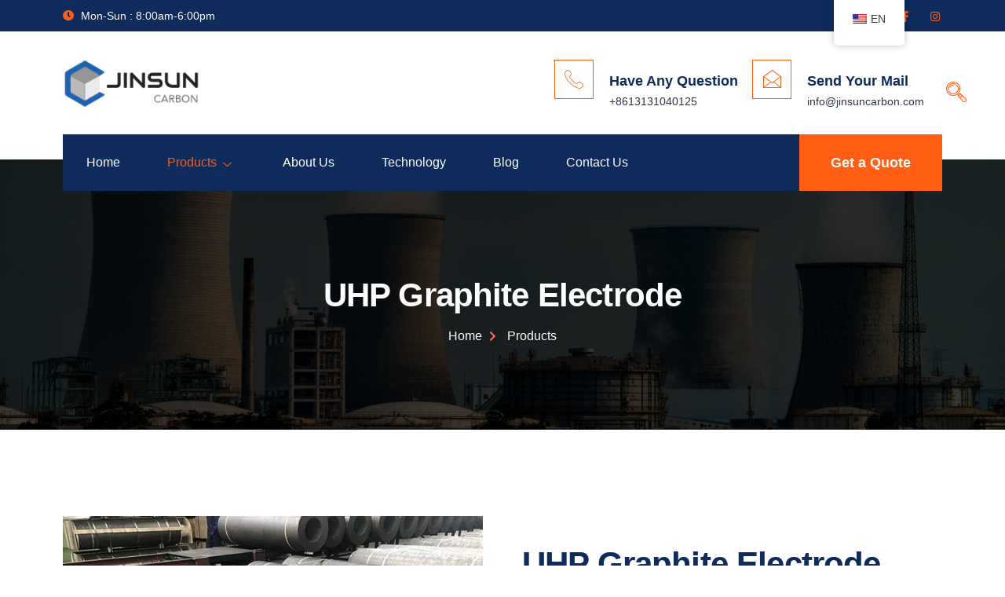

--- FILE ---
content_type: text/css; charset=UTF-8
request_url: https://jinsuncarbon.com/wp-content/uploads/elementor/css/post-16.css?ver=1750120156
body_size: 1882
content:
.elementor-16 .elementor-element.elementor-element-41b6fd4 > .elementor-container > .elementor-column > .elementor-widget-wrap{align-content:center;align-items:center;}.elementor-16 .elementor-element.elementor-element-41b6fd4:not(.elementor-motion-effects-element-type-background), .elementor-16 .elementor-element.elementor-element-41b6fd4 > .elementor-motion-effects-container > .elementor-motion-effects-layer{background-color:var( --e-global-color-primary );}.elementor-16 .elementor-element.elementor-element-41b6fd4{transition:background 0.3s, border 0.3s, border-radius 0.3s, box-shadow 0.3s;padding:0px 0px 0px 0px;overflow:visible;}.elementor-16 .elementor-element.elementor-element-41b6fd4 > .elementor-background-overlay{transition:background 0.3s, border-radius 0.3s, opacity 0.3s;}.elementor-16 .elementor-element.elementor-element-563003f9 > .elementor-element-populated{transition:background 0.3s, border 0.3s, border-radius 0.3s, box-shadow 0.3s;padding:0px 0px 0px 10px;}.elementor-16 .elementor-element.elementor-element-563003f9 > .elementor-element-populated > .elementor-background-overlay{transition:background 0.3s, border-radius 0.3s, opacity 0.3s;}.elementor-16 .elementor-element.elementor-element-1a2fa4fe .elementor-icon-list-icon i{color:#FF5E14;transition:color 0.3s;}.elementor-16 .elementor-element.elementor-element-1a2fa4fe .elementor-icon-list-icon svg{fill:#FF5E14;transition:fill 0.3s;}.elementor-16 .elementor-element.elementor-element-1a2fa4fe{--e-icon-list-icon-size:14px;--icon-vertical-offset:0px;}.elementor-16 .elementor-element.elementor-element-1a2fa4fe .elementor-icon-list-item > .elementor-icon-list-text, .elementor-16 .elementor-element.elementor-element-1a2fa4fe .elementor-icon-list-item > a{font-family:var( --e-global-typography-90ffdf1-font-family ), Sans-serif;font-size:var( --e-global-typography-90ffdf1-font-size );font-weight:var( --e-global-typography-90ffdf1-font-weight );line-height:var( --e-global-typography-90ffdf1-line-height );letter-spacing:var( --e-global-typography-90ffdf1-letter-spacing );word-spacing:var( --e-global-typography-90ffdf1-word-spacing );}.elementor-16 .elementor-element.elementor-element-1a2fa4fe .elementor-icon-list-text{color:#FFFFFF;transition:color 0.3s;}.elementor-16 .elementor-element.elementor-element-4e95646c > .elementor-element-populated{padding:10px 10px 10px 0px;}.elementor-16 .elementor-element.elementor-element-5ed7532b .elementor-repeater-item-c0b7a5d > a{color:#FF5E14;}.elementor-16 .elementor-element.elementor-element-5ed7532b .elementor-repeater-item-c0b7a5d > a svg path{stroke:#FF5E14;fill:#FF5E14;}.elementor-16 .elementor-element.elementor-element-5ed7532b .elementor-repeater-item-62c1d2b > a{color:#FF5E14;}.elementor-16 .elementor-element.elementor-element-5ed7532b .elementor-repeater-item-62c1d2b > a svg path{stroke:#FF5E14;fill:#FF5E14;}.elementor-16 .elementor-element.elementor-element-5ed7532b .elementor-repeater-item-42a9ee9 > a{color:#FF5E14;}.elementor-16 .elementor-element.elementor-element-5ed7532b .elementor-repeater-item-42a9ee9 > a svg path{stroke:#FF5E14;fill:#FF5E14;}.elementor-16 .elementor-element.elementor-element-5ed7532b .ekit_social_media{text-align:right;}.elementor-16 .elementor-element.elementor-element-5ed7532b .ekit_social_media > li > a{text-align:right;text-decoration:none;border-radius:50% 50% 50% 50%;padding:4px 5px 4px 5px;width:20px;height:20px;line-height:10px;}.elementor-16 .elementor-element.elementor-element-5ed7532b .ekit_social_media > li{display:inline-block;margin:0px 0px 0px 15px;}.elementor-16 .elementor-element.elementor-element-5ed7532b .ekit_social_media > li > a i{font-size:14px;}.elementor-16 .elementor-element.elementor-element-5ed7532b .ekit_social_media > li > a svg{max-width:14px;}.elementor-16 .elementor-element.elementor-element-4b49ae52 > .elementor-container > .elementor-column > .elementor-widget-wrap{align-content:center;align-items:center;}.elementor-16 .elementor-element.elementor-element-4b49ae52{padding:30px 0px 30px 0px;z-index:2;overflow:visible;}.elementor-16 .elementor-element.elementor-element-24156f75 > .elementor-element-populated{padding:0px 0px 0px 10px;}.elementor-16 .elementor-element.elementor-element-fffc026{text-align:left;}.elementor-16 .elementor-element.elementor-element-fffc026 img{width:89%;}.elementor-16 .elementor-element.elementor-element-42eec89f.elementor-column > .elementor-widget-wrap{justify-content:flex-end;}.elementor-16 .elementor-element.elementor-element-42eec89f > .elementor-element-populated{padding:0px 10px 0px 0px;}.elementor-16 .elementor-element.elementor-element-1f0decc3{width:auto;max-width:auto;--icon-box-icon-margin:20px;}.elementor-16 .elementor-element.elementor-element-1f0decc3 .elementor-icon-box-title{margin-bottom:10px;color:#0E2B5C;}.elementor-16 .elementor-element.elementor-element-1f0decc3.elementor-view-stacked .elementor-icon{background-color:#FF5E14;}.elementor-16 .elementor-element.elementor-element-1f0decc3.elementor-view-framed .elementor-icon, .elementor-16 .elementor-element.elementor-element-1f0decc3.elementor-view-default .elementor-icon{fill:#FF5E14;color:#FF5E14;border-color:#FF5E14;}.elementor-16 .elementor-element.elementor-element-1f0decc3 .elementor-icon{font-size:24px;border-width:1px 1px 1px 1px;}.elementor-16 .elementor-element.elementor-element-1f0decc3 .elementor-icon-box-title, .elementor-16 .elementor-element.elementor-element-1f0decc3 .elementor-icon-box-title a{font-family:var( --e-global-typography-7158e9f-font-family ), Sans-serif;font-size:var( --e-global-typography-7158e9f-font-size );font-weight:var( --e-global-typography-7158e9f-font-weight );line-height:var( --e-global-typography-7158e9f-line-height );letter-spacing:var( --e-global-typography-7158e9f-letter-spacing );word-spacing:var( --e-global-typography-7158e9f-word-spacing );}.elementor-16 .elementor-element.elementor-element-1f0decc3 .elementor-icon-box-description{font-family:var( --e-global-typography-0818339-font-family ), Sans-serif;font-size:var( --e-global-typography-0818339-font-size );font-weight:var( --e-global-typography-0818339-font-weight );line-height:var( --e-global-typography-0818339-line-height );letter-spacing:var( --e-global-typography-0818339-letter-spacing );word-spacing:var( --e-global-typography-0818339-word-spacing );color:var( --e-global-color-text );}.elementor-16 .elementor-element.elementor-element-6b40acb7.elementor-column > .elementor-widget-wrap{justify-content:flex-end;}.elementor-16 .elementor-element.elementor-element-6b40acb7 > .elementor-element-populated{padding:0px 10px 0px 0px;}.elementor-16 .elementor-element.elementor-element-6799abcf{width:auto;max-width:auto;--icon-box-icon-margin:20px;}.elementor-16 .elementor-element.elementor-element-6799abcf .elementor-icon-box-title{margin-bottom:10px;color:#0E2B5C;}.elementor-16 .elementor-element.elementor-element-6799abcf.elementor-view-stacked .elementor-icon{background-color:#FF5E14;}.elementor-16 .elementor-element.elementor-element-6799abcf.elementor-view-framed .elementor-icon, .elementor-16 .elementor-element.elementor-element-6799abcf.elementor-view-default .elementor-icon{fill:#FF5E14;color:#FF5E14;border-color:#FF5E14;}.elementor-16 .elementor-element.elementor-element-6799abcf .elementor-icon{font-size:24px;border-width:1px 1px 1px 1px;}.elementor-16 .elementor-element.elementor-element-6799abcf .elementor-icon-box-title, .elementor-16 .elementor-element.elementor-element-6799abcf .elementor-icon-box-title a{font-family:var( --e-global-typography-7158e9f-font-family ), Sans-serif;font-size:var( --e-global-typography-7158e9f-font-size );font-weight:var( --e-global-typography-7158e9f-font-weight );line-height:var( --e-global-typography-7158e9f-line-height );letter-spacing:var( --e-global-typography-7158e9f-letter-spacing );word-spacing:var( --e-global-typography-7158e9f-word-spacing );}.elementor-16 .elementor-element.elementor-element-6799abcf .elementor-icon-box-description{font-family:var( --e-global-typography-0818339-font-family ), Sans-serif;font-size:var( --e-global-typography-0818339-font-size );font-weight:var( --e-global-typography-0818339-font-weight );line-height:var( --e-global-typography-0818339-line-height );letter-spacing:var( --e-global-typography-0818339-letter-spacing );word-spacing:var( --e-global-typography-0818339-word-spacing );color:var( --e-global-color-text );}.elementor-16 .elementor-element.elementor-element-3e3a30b8.elementor-column > .elementor-widget-wrap{justify-content:flex-end;}.elementor-16 .elementor-element.elementor-element-3e3a30b8 > .elementor-element-populated{padding:0px 10px 0px 0px;}.elementor-16 .elementor-element.elementor-element-0d26547{width:var( --container-widget-width, 66.667% );max-width:66.667%;--container-widget-width:66.667%;--container-widget-flex-grow:0;}.elementor-16 .elementor-element.elementor-element-0d26547 .ekit_navsearch-button{font-size:26px;width:40px;height:43px;line-height:81px;text-align:right;}.elementor-16 .elementor-element.elementor-element-0d26547 .ekit_navsearch-button svg{max-width:26px;}.elementor-16 .elementor-element.elementor-element-0d26547 .ekit_navsearch-button:hover, .elementor-16 .elementor-element.elementor-element-0d26547 .ekit_search-button:hover i{color:var( --e-global-color-primary );}.elementor-16 .elementor-element.elementor-element-0d26547 .ekit_navsearch-button:hover svg path, .elementor-16 .elementor-element.elementor-element-0d26547 .ekit_search-button:hover svg path{stroke:var( --e-global-color-primary );fill:var( --e-global-color-primary );}.elementor-16 .elementor-element.elementor-element-536e17af > .elementor-container > .elementor-column > .elementor-widget-wrap{align-content:center;align-items:center;}.elementor-16 .elementor-element.elementor-element-536e17af{transition:background 0.3s, border 0.3s, border-radius 0.3s, box-shadow 0.3s;padding:0px 10px 0px 10px;z-index:20;overflow:visible;}.elementor-16 .elementor-element.elementor-element-536e17af > .elementor-background-overlay{transition:background 0.3s, border-radius 0.3s, opacity 0.3s;}.elementor-16 .elementor-element.elementor-element-1a0ca41b:not(.elementor-motion-effects-element-type-background) > .elementor-widget-wrap, .elementor-16 .elementor-element.elementor-element-1a0ca41b > .elementor-widget-wrap > .elementor-motion-effects-container > .elementor-motion-effects-layer{background-color:var( --e-global-color-primary );}.elementor-16 .elementor-element.elementor-element-1a0ca41b > .elementor-element-populated{transition:background 0.3s, border 0.3s, border-radius 0.3s, box-shadow 0.3s;margin:0px 0px 0px 10px;--e-column-margin-right:0px;--e-column-margin-left:10px;padding:0px 0px 0px 0px;}.elementor-16 .elementor-element.elementor-element-1a0ca41b > .elementor-element-populated > .elementor-background-overlay{transition:background 0.3s, border-radius 0.3s, opacity 0.3s;}.elementor-16 .elementor-element.elementor-element-3a3fdbc2 .elementskit-navbar-nav .elementskit-submenu-panel > li > a{background-color:#FFFFFF;font-family:"Barlow", Sans-serif;font-size:16px;font-weight:500;padding:15px 25px 15px 25px;color:#0E2B5C;}.elementor-16 .elementor-element.elementor-element-3a3fdbc2 .elementskit-navbar-nav .elementskit-submenu-panel{background-color:#FFFFFF;border-style:solid;border-width:0px 0px 0px 0px;border-radius:0px 0px 0px 0px;min-width:220px;box-shadow:0px 3px 15px 0px rgba(134, 170.00000000000006, 231, 0.22);}.elementor-16 .elementor-element.elementor-element-3a3fdbc2 .elementskit-menu-hamburger{background-color:#03030100;float:right;border-style:solid;}.elementor-16 .elementor-element.elementor-element-3a3fdbc2 .elementskit-menu-close:hover{background-color:var( --e-global-color-secondary );color:#FFFFFF;}.elementor-16 .elementor-element.elementor-element-3a3fdbc2 .elementskit-menu-container{height:70px;border-radius:0px 0px 0px 0px;}.elementor-16 .elementor-element.elementor-element-3a3fdbc2 .elementskit-navbar-nav > li > a{font-family:var( --e-global-typography-e2e997f-font-family ), Sans-serif;font-size:var( --e-global-typography-e2e997f-font-size );font-weight:var( --e-global-typography-e2e997f-font-weight );line-height:var( --e-global-typography-e2e997f-line-height );letter-spacing:var( --e-global-typography-e2e997f-letter-spacing );word-spacing:var( --e-global-typography-e2e997f-word-spacing );color:#FFFFFF;padding:17px 30px 17px 30px;}.elementor-16 .elementor-element.elementor-element-3a3fdbc2 .elementskit-navbar-nav > li > a:hover{color:#FF5E14;}.elementor-16 .elementor-element.elementor-element-3a3fdbc2 .elementskit-navbar-nav > li > a:focus{color:#FF5E14;}.elementor-16 .elementor-element.elementor-element-3a3fdbc2 .elementskit-navbar-nav > li > a:active{color:#FF5E14;}.elementor-16 .elementor-element.elementor-element-3a3fdbc2 .elementskit-navbar-nav > li:hover > a{color:#FF5E14;}.elementor-16 .elementor-element.elementor-element-3a3fdbc2 .elementskit-navbar-nav > li:hover > a .elementskit-submenu-indicator{color:#FF5E14;}.elementor-16 .elementor-element.elementor-element-3a3fdbc2 .elementskit-navbar-nav > li > a:hover .elementskit-submenu-indicator{color:#FF5E14;}.elementor-16 .elementor-element.elementor-element-3a3fdbc2 .elementskit-navbar-nav > li > a:focus .elementskit-submenu-indicator{color:#FF5E14;}.elementor-16 .elementor-element.elementor-element-3a3fdbc2 .elementskit-navbar-nav > li > a:active .elementskit-submenu-indicator{color:#FF5E14;}.elementor-16 .elementor-element.elementor-element-3a3fdbc2 .elementskit-navbar-nav > li.current-menu-item > a{color:#FF5E14;}.elementor-16 .elementor-element.elementor-element-3a3fdbc2 .elementskit-navbar-nav > li.current-menu-ancestor > a{color:#FF5E14;}.elementor-16 .elementor-element.elementor-element-3a3fdbc2 .elementskit-navbar-nav > li.current-menu-ancestor > a .elementskit-submenu-indicator{color:#FF5E14;}.elementor-16 .elementor-element.elementor-element-3a3fdbc2 .elementskit-navbar-nav > li > a .elementskit-submenu-indicator{color:#FFFFFF;fill:#FFFFFF;}.elementor-16 .elementor-element.elementor-element-3a3fdbc2 .elementskit-navbar-nav > li > a .ekit-submenu-indicator-icon{color:#FFFFFF;fill:#FFFFFF;}.elementor-16 .elementor-element.elementor-element-3a3fdbc2 .elementskit-navbar-nav-default .elementskit-dropdown-has>a .elementskit-submenu-indicator{margin:5px 0px 0px 8px;}.elementor-16 .elementor-element.elementor-element-3a3fdbc2 .elementskit-navbar-nav-default .elementskit-dropdown-has>a .ekit-submenu-indicator-icon{margin:5px 0px 0px 8px;}.elementor-16 .elementor-element.elementor-element-3a3fdbc2 .elementskit-navbar-nav .elementskit-submenu-panel > li > a:hover{color:#FF5E14;}.elementor-16 .elementor-element.elementor-element-3a3fdbc2 .elementskit-navbar-nav .elementskit-submenu-panel > li > a:focus{color:#FF5E14;}.elementor-16 .elementor-element.elementor-element-3a3fdbc2 .elementskit-navbar-nav .elementskit-submenu-panel > li > a:active{color:#FF5E14;}.elementor-16 .elementor-element.elementor-element-3a3fdbc2 .elementskit-navbar-nav .elementskit-submenu-panel > li:hover > a{color:#FF5E14;}.elementor-16 .elementor-element.elementor-element-3a3fdbc2 .elementskit-navbar-nav .elementskit-submenu-panel > li.current-menu-item > a{color:#FF5E14 !important;}.elementor-16 .elementor-element.elementor-element-3a3fdbc2 .elementskit-submenu-panel{padding:15px 0px 15px 0px;}.elementor-16 .elementor-element.elementor-element-3a3fdbc2 .elementskit-menu-hamburger .elementskit-menu-hamburger-icon{background-color:var( --e-global-color-secondary );}.elementor-16 .elementor-element.elementor-element-3a3fdbc2 .elementskit-menu-hamburger > .ekit-menu-icon{color:var( --e-global-color-secondary );}.elementor-16 .elementor-element.elementor-element-3a3fdbc2 .elementskit-menu-close{font-family:"Barlow", Sans-serif;font-size:42px;font-weight:700;line-height:1.1em;border-style:solid;color:#FFFFFF;}.elementor-16 .elementor-element.elementor-element-7f904c59:not(.elementor-motion-effects-element-type-background) > .elementor-widget-wrap, .elementor-16 .elementor-element.elementor-element-7f904c59 > .elementor-widget-wrap > .elementor-motion-effects-container > .elementor-motion-effects-layer{background-color:var( --e-global-color-primary );}.elementor-16 .elementor-element.elementor-element-7f904c59 > .elementor-element-populated{transition:background 0.3s, border 0.3s, border-radius 0.3s, box-shadow 0.3s;margin:0px 10px 0px 0px;--e-column-margin-right:10px;--e-column-margin-left:0px;padding:0px 0px 0px 0px;}.elementor-16 .elementor-element.elementor-element-7f904c59 > .elementor-element-populated > .elementor-background-overlay{transition:background 0.3s, border-radius 0.3s, opacity 0.3s;}.elementor-16 .elementor-element.elementor-element-8093e6 .elementor-button{background-color:#FF5E14;font-family:var( --e-global-typography-11abf47-font-family ), Sans-serif;font-size:var( --e-global-typography-11abf47-font-size );font-weight:var( --e-global-typography-11abf47-font-weight );text-decoration:var( --e-global-typography-11abf47-text-decoration );line-height:var( --e-global-typography-11abf47-line-height );letter-spacing:var( --e-global-typography-11abf47-letter-spacing );word-spacing:var( --e-global-typography-11abf47-word-spacing );fill:#FFFFFF;color:#FFFFFF;border-radius:0px 0px 0px 0px;padding:27px 40px 27px 40px;}@media(min-width:768px){.elementor-16 .elementor-element.elementor-element-24156f75{width:37.007%;}.elementor-16 .elementor-element.elementor-element-42eec89f{width:40.218%;}.elementor-16 .elementor-element.elementor-element-6b40acb7{width:20.747%;}.elementor-16 .elementor-element.elementor-element-3e3a30b8{width:2.018%;}.elementor-16 .elementor-element.elementor-element-1a0ca41b{width:80.526%;}.elementor-16 .elementor-element.elementor-element-7f904c59{width:19.474%;}}@media(max-width:1024px) and (min-width:768px){.elementor-16 .elementor-element.elementor-element-563003f9{width:70%;}.elementor-16 .elementor-element.elementor-element-4e95646c{width:30%;}.elementor-16 .elementor-element.elementor-element-24156f75{width:100%;}.elementor-16 .elementor-element.elementor-element-42eec89f{width:32%;}.elementor-16 .elementor-element.elementor-element-6b40acb7{width:32%;}.elementor-16 .elementor-element.elementor-element-3e3a30b8{width:32%;}.elementor-16 .elementor-element.elementor-element-1a0ca41b{width:70%;}.elementor-16 .elementor-element.elementor-element-7f904c59{width:30%;}}@media(max-width:1024px){.elementor-16 .elementor-element.elementor-element-41b6fd4{padding:0px 10px 0px 10px;}.elementor-16 .elementor-element.elementor-element-1a2fa4fe .elementor-icon-list-item > .elementor-icon-list-text, .elementor-16 .elementor-element.elementor-element-1a2fa4fe .elementor-icon-list-item > a{font-size:var( --e-global-typography-90ffdf1-font-size );line-height:var( --e-global-typography-90ffdf1-line-height );letter-spacing:var( --e-global-typography-90ffdf1-letter-spacing );word-spacing:var( --e-global-typography-90ffdf1-word-spacing );}.elementor-16 .elementor-element.elementor-element-4b49ae52{padding:20px 10px 20px 10px;}.elementor-16 .elementor-element.elementor-element-24156f75 > .elementor-element-populated{margin:10px 0px 10px 0px;--e-column-margin-right:0px;--e-column-margin-left:0px;}.elementor-16 .elementor-element.elementor-element-fffc026{text-align:center;}.elementor-16 .elementor-element.elementor-element-fffc026 img{width:72%;}.elementor-16 .elementor-element.elementor-element-1f0decc3 .elementor-icon-box-title, .elementor-16 .elementor-element.elementor-element-1f0decc3 .elementor-icon-box-title a{font-size:var( --e-global-typography-7158e9f-font-size );line-height:var( --e-global-typography-7158e9f-line-height );letter-spacing:var( --e-global-typography-7158e9f-letter-spacing );word-spacing:var( --e-global-typography-7158e9f-word-spacing );}.elementor-16 .elementor-element.elementor-element-1f0decc3 .elementor-icon-box-description{font-size:var( --e-global-typography-0818339-font-size );line-height:var( --e-global-typography-0818339-line-height );letter-spacing:var( --e-global-typography-0818339-letter-spacing );word-spacing:var( --e-global-typography-0818339-word-spacing );}.elementor-16 .elementor-element.elementor-element-6799abcf .elementor-icon-box-title, .elementor-16 .elementor-element.elementor-element-6799abcf .elementor-icon-box-title a{font-size:var( --e-global-typography-7158e9f-font-size );line-height:var( --e-global-typography-7158e9f-line-height );letter-spacing:var( --e-global-typography-7158e9f-letter-spacing );word-spacing:var( --e-global-typography-7158e9f-word-spacing );}.elementor-16 .elementor-element.elementor-element-6799abcf .elementor-icon-box-description{font-size:var( --e-global-typography-0818339-font-size );line-height:var( --e-global-typography-0818339-line-height );letter-spacing:var( --e-global-typography-0818339-letter-spacing );word-spacing:var( --e-global-typography-0818339-word-spacing );}.elementor-16 .elementor-element.elementor-element-536e17af{padding:0px 10px 0px 10px;}.elementor-16 .elementor-element.elementor-element-1a0ca41b > .elementor-element-populated{padding:0px 0px 0px 10px;}.elementor-16 .elementor-element.elementor-element-3a3fdbc2 .elementskit-nav-identity-panel{padding:30px 20px 0px 20px;}.elementor-16 .elementor-element.elementor-element-3a3fdbc2 .elementskit-menu-container{max-width:350px;border-radius:0px 0px 0px 0px;}.elementor-16 .elementor-element.elementor-element-3a3fdbc2 .elementskit-navbar-nav > li > a{font-size:var( --e-global-typography-e2e997f-font-size );line-height:var( --e-global-typography-e2e997f-line-height );letter-spacing:var( --e-global-typography-e2e997f-letter-spacing );word-spacing:var( --e-global-typography-e2e997f-word-spacing );color:#000000;padding:10px 15px 10px 25px;}.elementor-16 .elementor-element.elementor-element-3a3fdbc2 .elementskit-navbar-nav .elementskit-submenu-panel > li > a{padding:15px 15px 15px 15px;}.elementor-16 .elementor-element.elementor-element-3a3fdbc2 .elementskit-navbar-nav .elementskit-submenu-panel{border-radius:0px 0px 0px 0px;}.elementor-16 .elementor-element.elementor-element-3a3fdbc2 .elementskit-menu-hamburger{float:left;padding:8px 8px 8px 8px;width:45px;border-radius:0px;border-width:0px 0px 0px 0px;}.elementor-16 .elementor-element.elementor-element-3a3fdbc2 .elementskit-menu-close{font-size:24px;padding:8px 8px 8px 8px;margin:12px 12px 12px 12px;width:45px;border-radius:0px;border-width:0px 0px 0px 0px;}.elementor-16 .elementor-element.elementor-element-3a3fdbc2 .elementskit-nav-logo > img{max-width:160px;max-height:60px;}.elementor-16 .elementor-element.elementor-element-3a3fdbc2 .elementskit-nav-logo{margin:10px 0px 15px 0px;padding:5px 5px 5px 5px;}.elementor-16 .elementor-element.elementor-element-8093e6 .elementor-button{font-size:var( --e-global-typography-11abf47-font-size );line-height:var( --e-global-typography-11abf47-line-height );letter-spacing:var( --e-global-typography-11abf47-letter-spacing );word-spacing:var( --e-global-typography-11abf47-word-spacing );}}@media(max-width:767px){.elementor-16 .elementor-element.elementor-element-563003f9{width:50%;}.elementor-16 .elementor-element.elementor-element-1a2fa4fe .elementor-icon-list-item > .elementor-icon-list-text, .elementor-16 .elementor-element.elementor-element-1a2fa4fe .elementor-icon-list-item > a{font-size:var( --e-global-typography-90ffdf1-font-size );line-height:var( --e-global-typography-90ffdf1-line-height );letter-spacing:var( --e-global-typography-90ffdf1-letter-spacing );word-spacing:var( --e-global-typography-90ffdf1-word-spacing );}.elementor-16 .elementor-element.elementor-element-4e95646c{width:50%;}.elementor-16 .elementor-element.elementor-element-4b49ae52{padding:20px 0px 40px 0px;}.elementor-16 .elementor-element.elementor-element-24156f75{width:100%;}.elementor-16 .elementor-element.elementor-element-24156f75 > .elementor-element-populated{margin:5px 0px 5px 0px;--e-column-margin-right:0px;--e-column-margin-left:0px;}.elementor-16 .elementor-element.elementor-element-fffc026 img{width:71%;}.elementor-16 .elementor-element.elementor-element-1f0decc3 .elementor-icon-box-title, .elementor-16 .elementor-element.elementor-element-1f0decc3 .elementor-icon-box-title a{font-size:var( --e-global-typography-7158e9f-font-size );line-height:var( --e-global-typography-7158e9f-line-height );letter-spacing:var( --e-global-typography-7158e9f-letter-spacing );word-spacing:var( --e-global-typography-7158e9f-word-spacing );}.elementor-16 .elementor-element.elementor-element-1f0decc3 .elementor-icon-box-description{font-size:var( --e-global-typography-0818339-font-size );line-height:var( --e-global-typography-0818339-line-height );letter-spacing:var( --e-global-typography-0818339-letter-spacing );word-spacing:var( --e-global-typography-0818339-word-spacing );}.elementor-16 .elementor-element.elementor-element-6799abcf .elementor-icon-box-title, .elementor-16 .elementor-element.elementor-element-6799abcf .elementor-icon-box-title a{font-size:var( --e-global-typography-7158e9f-font-size );line-height:var( --e-global-typography-7158e9f-line-height );letter-spacing:var( --e-global-typography-7158e9f-letter-spacing );word-spacing:var( --e-global-typography-7158e9f-word-spacing );}.elementor-16 .elementor-element.elementor-element-6799abcf .elementor-icon-box-description{font-size:var( --e-global-typography-0818339-font-size );line-height:var( --e-global-typography-0818339-line-height );letter-spacing:var( --e-global-typography-0818339-letter-spacing );word-spacing:var( --e-global-typography-0818339-word-spacing );}.elementor-16 .elementor-element.elementor-element-536e17af{margin-top:-20px;margin-bottom:0px;}.elementor-16 .elementor-element.elementor-element-1a0ca41b{width:50%;}.elementor-16 .elementor-element.elementor-element-3a3fdbc2 .elementskit-navbar-nav > li > a{font-size:var( --e-global-typography-e2e997f-font-size );line-height:var( --e-global-typography-e2e997f-line-height );letter-spacing:var( --e-global-typography-e2e997f-letter-spacing );word-spacing:var( --e-global-typography-e2e997f-word-spacing );}.elementor-16 .elementor-element.elementor-element-3a3fdbc2 .elementskit-navbar-nav .elementskit-submenu-panel > li > a{font-size:14px;}.elementor-16 .elementor-element.elementor-element-3a3fdbc2 .elementskit-menu-hamburger{float:left;}.elementor-16 .elementor-element.elementor-element-3a3fdbc2 .elementskit-nav-logo > img{max-width:150px;max-height:50px;}.elementor-16 .elementor-element.elementor-element-7f904c59{width:50%;}.elementor-16 .elementor-element.elementor-element-7f904c59 > .elementor-element-populated{padding:0px 0px 0px 0px;}.elementor-16 .elementor-element.elementor-element-8093e6 .elementor-button{font-size:var( --e-global-typography-11abf47-font-size );line-height:var( --e-global-typography-11abf47-line-height );letter-spacing:var( --e-global-typography-11abf47-letter-spacing );word-spacing:var( --e-global-typography-11abf47-word-spacing );padding:18px 20px 18px 20px;}}

--- FILE ---
content_type: text/css; charset=UTF-8
request_url: https://jinsuncarbon.com/wp-content/uploads/elementor/css/post-359.css?ver=1750120157
body_size: 864
content:
.elementor-359 .elementor-element.elementor-element-2fbed300:not(.elementor-motion-effects-element-type-background), .elementor-359 .elementor-element.elementor-element-2fbed300 > .elementor-motion-effects-container > .elementor-motion-effects-layer{background-color:#232323;}.elementor-359 .elementor-element.elementor-element-2fbed300{transition:background 0.3s, border 0.3s, border-radius 0.3s, box-shadow 0.3s;padding:80px 0px 40px 0px;overflow:visible;}.elementor-359 .elementor-element.elementor-element-2fbed300 > .elementor-background-overlay{transition:background 0.3s, border-radius 0.3s, opacity 0.3s;}.elementor-359 .elementor-element.elementor-element-3d87c8c9 > .elementor-element-populated{padding:0px 10px 0px 10px;}.elementor-359 .elementor-element.elementor-element-8a9143f{margin-top:10px;margin-bottom:0px;overflow:visible;}.elementor-359 .elementor-element.elementor-element-3005a14a .elementor-heading-title{font-family:var( --e-global-typography-7158e9f-font-family ), Sans-serif;font-size:var( --e-global-typography-7158e9f-font-size );font-weight:var( --e-global-typography-7158e9f-font-weight );line-height:var( --e-global-typography-7158e9f-line-height );letter-spacing:var( --e-global-typography-7158e9f-letter-spacing );word-spacing:var( --e-global-typography-7158e9f-word-spacing );color:#FF5E14;}.elementor-359 .elementor-element.elementor-element-44ce4cd9 .elementor-icon-list-items:not(.elementor-inline-items) .elementor-icon-list-item:not(:last-child){padding-bottom:calc(10px/2);}.elementor-359 .elementor-element.elementor-element-44ce4cd9 .elementor-icon-list-items:not(.elementor-inline-items) .elementor-icon-list-item:not(:first-child){margin-top:calc(10px/2);}.elementor-359 .elementor-element.elementor-element-44ce4cd9 .elementor-icon-list-items.elementor-inline-items .elementor-icon-list-item{margin-right:calc(10px/2);margin-left:calc(10px/2);}.elementor-359 .elementor-element.elementor-element-44ce4cd9 .elementor-icon-list-items.elementor-inline-items{margin-right:calc(-10px/2);margin-left:calc(-10px/2);}body.rtl .elementor-359 .elementor-element.elementor-element-44ce4cd9 .elementor-icon-list-items.elementor-inline-items .elementor-icon-list-item:after{left:calc(-10px/2);}body:not(.rtl) .elementor-359 .elementor-element.elementor-element-44ce4cd9 .elementor-icon-list-items.elementor-inline-items .elementor-icon-list-item:after{right:calc(-10px/2);}.elementor-359 .elementor-element.elementor-element-44ce4cd9 .elementor-icon-list-icon i{color:#6EC1E4;transition:color 0.3s;}.elementor-359 .elementor-element.elementor-element-44ce4cd9 .elementor-icon-list-icon svg{fill:#6EC1E4;transition:fill 0.3s;}.elementor-359 .elementor-element.elementor-element-44ce4cd9{--e-icon-list-icon-size:14px;--icon-vertical-offset:0px;}.elementor-359 .elementor-element.elementor-element-44ce4cd9 .elementor-icon-list-item > .elementor-icon-list-text, .elementor-359 .elementor-element.elementor-element-44ce4cd9 .elementor-icon-list-item > a{font-family:"Inter", Sans-serif;font-size:16px;font-weight:400;}.elementor-359 .elementor-element.elementor-element-44ce4cd9 .elementor-icon-list-text{text-shadow:0px 0px 10px rgba(0,0,0,0.3);color:#FFFFFFF7;transition:color 0.3s;}.elementor-359 .elementor-element.elementor-element-44ce4cd9 .elementor-icon-list-item:hover .elementor-icon-list-text{color:#FF5714;}.elementor-359 .elementor-element.elementor-element-90d75e7 .elementor-heading-title{font-family:var( --e-global-typography-7158e9f-font-family ), Sans-serif;font-size:var( --e-global-typography-7158e9f-font-size );font-weight:var( --e-global-typography-7158e9f-font-weight );line-height:var( --e-global-typography-7158e9f-line-height );letter-spacing:var( --e-global-typography-7158e9f-letter-spacing );word-spacing:var( --e-global-typography-7158e9f-word-spacing );color:#FF5E14;}.elementor-359 .elementor-element.elementor-element-071d0b3 .elementor-icon-list-items:not(.elementor-inline-items) .elementor-icon-list-item:not(:last-child){padding-bottom:calc(10px/2);}.elementor-359 .elementor-element.elementor-element-071d0b3 .elementor-icon-list-items:not(.elementor-inline-items) .elementor-icon-list-item:not(:first-child){margin-top:calc(10px/2);}.elementor-359 .elementor-element.elementor-element-071d0b3 .elementor-icon-list-items.elementor-inline-items .elementor-icon-list-item{margin-right:calc(10px/2);margin-left:calc(10px/2);}.elementor-359 .elementor-element.elementor-element-071d0b3 .elementor-icon-list-items.elementor-inline-items{margin-right:calc(-10px/2);margin-left:calc(-10px/2);}body.rtl .elementor-359 .elementor-element.elementor-element-071d0b3 .elementor-icon-list-items.elementor-inline-items .elementor-icon-list-item:after{left:calc(-10px/2);}body:not(.rtl) .elementor-359 .elementor-element.elementor-element-071d0b3 .elementor-icon-list-items.elementor-inline-items .elementor-icon-list-item:after{right:calc(-10px/2);}.elementor-359 .elementor-element.elementor-element-071d0b3 .elementor-icon-list-icon i{color:#6EC1E4;transition:color 0.3s;}.elementor-359 .elementor-element.elementor-element-071d0b3 .elementor-icon-list-icon svg{fill:#6EC1E4;transition:fill 0.3s;}.elementor-359 .elementor-element.elementor-element-071d0b3{--e-icon-list-icon-size:14px;--icon-vertical-offset:0px;}.elementor-359 .elementor-element.elementor-element-071d0b3 .elementor-icon-list-item > .elementor-icon-list-text, .elementor-359 .elementor-element.elementor-element-071d0b3 .elementor-icon-list-item > a{font-family:var( --e-global-typography-text-font-family ), Sans-serif;font-size:var( --e-global-typography-text-font-size );font-weight:var( --e-global-typography-text-font-weight );}.elementor-359 .elementor-element.elementor-element-071d0b3 .elementor-icon-list-text{color:#FFFFFF;transition:color 0.3s;}.elementor-359 .elementor-element.elementor-element-071d0b3 .elementor-icon-list-item:hover .elementor-icon-list-text{color:#FF5E14;}.elementor-359 .elementor-element.elementor-element-8a80cb6 .elementor-heading-title{font-family:var( --e-global-typography-7158e9f-font-family ), Sans-serif;font-size:var( --e-global-typography-7158e9f-font-size );font-weight:var( --e-global-typography-7158e9f-font-weight );line-height:var( --e-global-typography-7158e9f-line-height );letter-spacing:var( --e-global-typography-7158e9f-letter-spacing );word-spacing:var( --e-global-typography-7158e9f-word-spacing );color:#FF5E14;}.elementor-359 .elementor-element.elementor-element-289c3338 .elementor-icon-list-items:not(.elementor-inline-items) .elementor-icon-list-item:not(:last-child){padding-bottom:calc(30px/2);}.elementor-359 .elementor-element.elementor-element-289c3338 .elementor-icon-list-items:not(.elementor-inline-items) .elementor-icon-list-item:not(:first-child){margin-top:calc(30px/2);}.elementor-359 .elementor-element.elementor-element-289c3338 .elementor-icon-list-items.elementor-inline-items .elementor-icon-list-item{margin-right:calc(30px/2);margin-left:calc(30px/2);}.elementor-359 .elementor-element.elementor-element-289c3338 .elementor-icon-list-items.elementor-inline-items{margin-right:calc(-30px/2);margin-left:calc(-30px/2);}body.rtl .elementor-359 .elementor-element.elementor-element-289c3338 .elementor-icon-list-items.elementor-inline-items .elementor-icon-list-item:after{left:calc(-30px/2);}body:not(.rtl) .elementor-359 .elementor-element.elementor-element-289c3338 .elementor-icon-list-items.elementor-inline-items .elementor-icon-list-item:after{right:calc(-30px/2);}.elementor-359 .elementor-element.elementor-element-289c3338 .elementor-icon-list-item:not(:last-child):after{content:"";width:92%;border-color:#FFFFFF;}.elementor-359 .elementor-element.elementor-element-289c3338 .elementor-icon-list-items:not(.elementor-inline-items) .elementor-icon-list-item:not(:last-child):after{border-top-style:solid;border-top-width:1px;}.elementor-359 .elementor-element.elementor-element-289c3338 .elementor-icon-list-items.elementor-inline-items .elementor-icon-list-item:not(:last-child):after{border-left-style:solid;}.elementor-359 .elementor-element.elementor-element-289c3338 .elementor-inline-items .elementor-icon-list-item:not(:last-child):after{border-left-width:1px;}.elementor-359 .elementor-element.elementor-element-289c3338 .elementor-icon-list-icon i{color:#FF5E14;transition:color 0.3s;}.elementor-359 .elementor-element.elementor-element-289c3338 .elementor-icon-list-icon svg{fill:#FF5E14;transition:fill 0.3s;}.elementor-359 .elementor-element.elementor-element-289c3338{--e-icon-list-icon-size:14px;--icon-vertical-offset:0px;}.elementor-359 .elementor-element.elementor-element-289c3338 .elementor-icon-list-item > .elementor-icon-list-text, .elementor-359 .elementor-element.elementor-element-289c3338 .elementor-icon-list-item > a{font-family:var( --e-global-typography-text-font-family ), Sans-serif;font-size:var( --e-global-typography-text-font-size );font-weight:var( --e-global-typography-text-font-weight );}.elementor-359 .elementor-element.elementor-element-289c3338 .elementor-icon-list-text{color:#FFFFFF;transition:color 0.3s;}.elementor-359 .elementor-element.elementor-element-289c3338 .elementor-icon-list-item:hover .elementor-icon-list-text{color:#FF5E14;}.elementor-359 .elementor-element.elementor-element-51845393{--divider-border-style:solid;--divider-color:#192D4F;--divider-border-width:1px;}.elementor-359 .elementor-element.elementor-element-51845393 > .elementor-widget-container{margin:30px 0px 0px 0px;}.elementor-359 .elementor-element.elementor-element-51845393 .elementor-divider-separator{width:100%;}.elementor-359 .elementor-element.elementor-element-51845393 .elementor-divider{padding-block-start:10px;padding-block-end:10px;}.elementor-359 .elementor-element.elementor-element-1696e8b5 > .elementor-container > .elementor-column > .elementor-widget-wrap{align-content:center;align-items:center;}.elementor-359 .elementor-element.elementor-element-1696e8b5{overflow:visible;}.elementor-359 .elementor-element.elementor-element-657e24fe{text-align:right;font-family:var( --e-global-typography-0818339-font-family ), Sans-serif;font-size:var( --e-global-typography-0818339-font-size );font-weight:var( --e-global-typography-0818339-font-weight );line-height:var( --e-global-typography-0818339-line-height );letter-spacing:var( --e-global-typography-0818339-letter-spacing );word-spacing:var( --e-global-typography-0818339-word-spacing );color:#FFFFFF;}@media(min-width:768px){.elementor-359 .elementor-element.elementor-element-297c7c22{width:16.161%;}.elementor-359 .elementor-element.elementor-element-27992fae{width:35.704%;}.elementor-359 .elementor-element.elementor-element-69945dca{width:47.8%;}}@media(max-width:1024px){.elementor-359 .elementor-element.elementor-element-2fbed300{padding:40px 10px 40px 10px;}.elementor-359 .elementor-element.elementor-element-3d87c8c9 > .elementor-element-populated{padding:0px 10px 0px 10px;}.elementor-359 .elementor-element.elementor-element-3005a14a .elementor-heading-title{font-size:var( --e-global-typography-7158e9f-font-size );line-height:var( --e-global-typography-7158e9f-line-height );letter-spacing:var( --e-global-typography-7158e9f-letter-spacing );word-spacing:var( --e-global-typography-7158e9f-word-spacing );}.elementor-359 .elementor-element.elementor-element-90d75e7 .elementor-heading-title{font-size:var( --e-global-typography-7158e9f-font-size );line-height:var( --e-global-typography-7158e9f-line-height );letter-spacing:var( --e-global-typography-7158e9f-letter-spacing );word-spacing:var( --e-global-typography-7158e9f-word-spacing );}.elementor-359 .elementor-element.elementor-element-071d0b3 .elementor-icon-list-item > .elementor-icon-list-text, .elementor-359 .elementor-element.elementor-element-071d0b3 .elementor-icon-list-item > a{font-size:var( --e-global-typography-text-font-size );}.elementor-359 .elementor-element.elementor-element-8a80cb6 .elementor-heading-title{font-size:var( --e-global-typography-7158e9f-font-size );line-height:var( --e-global-typography-7158e9f-line-height );letter-spacing:var( --e-global-typography-7158e9f-letter-spacing );word-spacing:var( --e-global-typography-7158e9f-word-spacing );}.elementor-359 .elementor-element.elementor-element-289c3338 .elementor-icon-list-item > .elementor-icon-list-text, .elementor-359 .elementor-element.elementor-element-289c3338 .elementor-icon-list-item > a{font-size:var( --e-global-typography-text-font-size );}.elementor-359 .elementor-element.elementor-element-657e24fe{font-size:var( --e-global-typography-0818339-font-size );line-height:var( --e-global-typography-0818339-line-height );letter-spacing:var( --e-global-typography-0818339-letter-spacing );word-spacing:var( --e-global-typography-0818339-word-spacing );}}@media(max-width:767px){.elementor-359 .elementor-element.elementor-element-70ca1f4a{width:100%;}.elementor-359 .elementor-element.elementor-element-3005a14a .elementor-heading-title{font-size:var( --e-global-typography-7158e9f-font-size );line-height:var( --e-global-typography-7158e9f-line-height );letter-spacing:var( --e-global-typography-7158e9f-letter-spacing );word-spacing:var( --e-global-typography-7158e9f-word-spacing );}.elementor-359 .elementor-element.elementor-element-44ce4cd9 .elementor-icon-list-item > .elementor-icon-list-text, .elementor-359 .elementor-element.elementor-element-44ce4cd9 .elementor-icon-list-item > a{font-size:14px;}.elementor-359 .elementor-element.elementor-element-0e1e65c{width:100%;}.elementor-359 .elementor-element.elementor-element-90d75e7 > .elementor-widget-container{margin:025px 0px 0px 0px;}.elementor-359 .elementor-element.elementor-element-90d75e7 .elementor-heading-title{font-size:var( --e-global-typography-7158e9f-font-size );line-height:var( --e-global-typography-7158e9f-line-height );letter-spacing:var( --e-global-typography-7158e9f-letter-spacing );word-spacing:var( --e-global-typography-7158e9f-word-spacing );}.elementor-359 .elementor-element.elementor-element-071d0b3 .elementor-icon-list-item > .elementor-icon-list-text, .elementor-359 .elementor-element.elementor-element-071d0b3 .elementor-icon-list-item > a{font-size:var( --e-global-typography-text-font-size );}.elementor-359 .elementor-element.elementor-element-6da31104 > .elementor-element-populated{margin:25px 0px 0px 0px;--e-column-margin-right:0px;--e-column-margin-left:0px;}.elementor-359 .elementor-element.elementor-element-8a80cb6 > .elementor-widget-container{margin:0px 0px 0px 0px;}.elementor-359 .elementor-element.elementor-element-8a80cb6 .elementor-heading-title{font-size:var( --e-global-typography-7158e9f-font-size );line-height:var( --e-global-typography-7158e9f-line-height );letter-spacing:var( --e-global-typography-7158e9f-letter-spacing );word-spacing:var( --e-global-typography-7158e9f-word-spacing );}.elementor-359 .elementor-element.elementor-element-289c3338 .elementor-icon-list-item > .elementor-icon-list-text, .elementor-359 .elementor-element.elementor-element-289c3338 .elementor-icon-list-item > a{font-size:var( --e-global-typography-text-font-size );}.elementor-359 .elementor-element.elementor-element-657e24fe{text-align:center;font-size:var( --e-global-typography-0818339-font-size );line-height:var( --e-global-typography-0818339-line-height );letter-spacing:var( --e-global-typography-0818339-letter-spacing );word-spacing:var( --e-global-typography-0818339-word-spacing );}}

--- FILE ---
content_type: text/css; charset=UTF-8
request_url: https://jinsuncarbon.com/wp-content/uploads/elementor/css/post-3895.css?ver=1750120157
body_size: 859
content:
.elementor-kit-3895{--e-global-color-primary:#0E2B5C;--e-global-color-secondary:#FF5E14;--e-global-color-text:#2B3547;--e-global-color-accent:#FF5E14;--e-global-typography-primary-font-family:"Barlow";--e-global-typography-primary-font-size:62px;--e-global-typography-primary-font-weight:700;--e-global-typography-primary-line-height:1em;--e-global-typography-secondary-font-family:"Barlow";--e-global-typography-secondary-font-size:42px;--e-global-typography-secondary-font-weight:700;--e-global-typography-secondary-line-height:1.1em;--e-global-typography-text-font-family:"Inter";--e-global-typography-text-font-size:16px;--e-global-typography-text-font-weight:400;--e-global-typography-accent-font-family:"Barlow";--e-global-typography-accent-font-size:20px;--e-global-typography-accent-font-weight:600;--e-global-typography-accent-line-height:1.2em;--e-global-typography-7082f80-font-family:"Barlow";--e-global-typography-7082f80-font-size:24px;--e-global-typography-7082f80-font-weight:600;--e-global-typography-7082f80-line-height:1em;--e-global-typography-66bfb55-font-family:"Barlow";--e-global-typography-66bfb55-font-size:20px;--e-global-typography-66bfb55-font-weight:600;--e-global-typography-66bfb55-line-height:1em;--e-global-typography-3849b41-font-family:"Barlow";--e-global-typography-3849b41-font-size:18px;--e-global-typography-3849b41-font-weight:500;--e-global-typography-3849b41-line-height:1em;--e-global-typography-d09097b-font-family:"Barlow";--e-global-typography-d09097b-font-size:20px;--e-global-typography-d09097b-font-weight:600;--e-global-typography-d09097b-line-height:1.2em;--e-global-typography-90ffdf1-font-family:"Inter";--e-global-typography-90ffdf1-font-size:14px;--e-global-typography-90ffdf1-font-weight:400;--e-global-typography-90ffdf1-line-height:1.3em;--e-global-typography-4e1d0fd-font-family:"Barlow";--e-global-typography-4e1d0fd-font-size:62px;--e-global-typography-4e1d0fd-font-weight:700;--e-global-typography-4e1d0fd-line-height:0.8em;--e-global-typography-11abf47-font-family:"Barlow";--e-global-typography-11abf47-font-size:18px;--e-global-typography-11abf47-font-weight:600;--e-global-typography-11abf47-text-decoration:none;--e-global-typography-11abf47-line-height:1em;--e-global-typography-af59dd6-font-family:"Barlow";--e-global-typography-af59dd6-font-size:16px;--e-global-typography-af59dd6-font-weight:600;--e-global-typography-af59dd6-text-decoration:none;--e-global-typography-af59dd6-line-height:1em;--e-global-typography-27624fc-font-family:"Inter";--e-global-typography-27624fc-font-size:32px;--e-global-typography-27624fc-font-weight:600;--e-global-typography-27624fc-line-height:1em;--e-global-typography-02e5603-font-family:"Inter";--e-global-typography-02e5603-font-size:16px;--e-global-typography-02e5603-font-weight:500;--e-global-typography-02e5603-line-height:1.2em;--e-global-typography-0818339-font-family:"Inter";--e-global-typography-0818339-font-size:14px;--e-global-typography-0818339-font-weight:300;--e-global-typography-0818339-line-height:1em;--e-global-typography-2abf1f0-font-family:"Barlow";--e-global-typography-2abf1f0-font-size:22px;--e-global-typography-2abf1f0-font-weight:600;--e-global-typography-2abf1f0-line-height:1.3em;--e-global-typography-7158e9f-font-family:"Barlow";--e-global-typography-7158e9f-font-size:18px;--e-global-typography-7158e9f-font-weight:600;--e-global-typography-7158e9f-line-height:1em;--e-global-typography-e2e997f-font-family:"Barlow";--e-global-typography-e2e997f-font-size:16px;--e-global-typography-e2e997f-font-weight:500;--e-global-typography-47a839c-font-family:"Inter";--e-global-typography-47a839c-font-size:164px;--e-global-typography-47a839c-font-weight:700;--e-global-typography-47a839c-line-height:1em;color:#2B3547;font-family:var( --e-global-typography-text-font-family ), Sans-serif;font-size:var( --e-global-typography-text-font-size );font-weight:var( --e-global-typography-text-font-weight );}.elementor-kit-3895 button,.elementor-kit-3895 input[type="button"],.elementor-kit-3895 input[type="submit"],.elementor-kit-3895 .elementor-button{background-color:#FF5E14;font-family:"Barlow", Sans-serif;font-size:18px;font-weight:600;color:#FFFFFF;border-style:solid;border-width:0px 0px 0px 0px;border-radius:0px 0px 0px 0px;padding:20px 40px 20px 40px;}.elementor-kit-3895 button:hover,.elementor-kit-3895 button:focus,.elementor-kit-3895 input[type="button"]:hover,.elementor-kit-3895 input[type="button"]:focus,.elementor-kit-3895 input[type="submit"]:hover,.elementor-kit-3895 input[type="submit"]:focus,.elementor-kit-3895 .elementor-button:hover,.elementor-kit-3895 .elementor-button:focus{background-color:#0E2B5C;color:#FFFFFF;}.elementor-kit-3895 e-page-transition{background-color:#FFBC7D;}.elementor-kit-3895 a{color:#FF5E14;font-family:"Barlow", Sans-serif;}.elementor-kit-3895 h1{color:var( --e-global-color-primary );font-family:var( --e-global-typography-primary-font-family ), Sans-serif;font-size:var( --e-global-typography-primary-font-size );font-weight:var( --e-global-typography-primary-font-weight );line-height:var( --e-global-typography-primary-line-height );}.elementor-kit-3895 h2{color:var( --e-global-color-primary );font-family:var( --e-global-typography-secondary-font-family ), Sans-serif;font-size:var( --e-global-typography-secondary-font-size );font-weight:var( --e-global-typography-secondary-font-weight );line-height:var( --e-global-typography-secondary-line-height );}.elementor-kit-3895 h3{color:var( --e-global-color-primary );font-family:var( --e-global-typography-7082f80-font-family ), Sans-serif;font-size:var( --e-global-typography-7082f80-font-size );font-weight:var( --e-global-typography-7082f80-font-weight );line-height:var( --e-global-typography-7082f80-line-height );letter-spacing:var( --e-global-typography-7082f80-letter-spacing );word-spacing:var( --e-global-typography-7082f80-word-spacing );}.elementor-kit-3895 h4{color:var( --e-global-color-primary );}.elementor-kit-3895 h5{color:var( --e-global-color-secondary );font-family:var( --e-global-typography-d09097b-font-family ), Sans-serif;font-size:var( --e-global-typography-d09097b-font-size );font-weight:var( --e-global-typography-d09097b-font-weight );line-height:var( --e-global-typography-d09097b-line-height );letter-spacing:var( --e-global-typography-d09097b-letter-spacing );word-spacing:var( --e-global-typography-d09097b-word-spacing );}.elementor-kit-3895 h6{color:var( --e-global-color-secondary );font-family:var( --e-global-typography-90ffdf1-font-family ), Sans-serif;font-size:var( --e-global-typography-90ffdf1-font-size );font-weight:var( --e-global-typography-90ffdf1-font-weight );line-height:var( --e-global-typography-90ffdf1-line-height );letter-spacing:var( --e-global-typography-90ffdf1-letter-spacing );word-spacing:var( --e-global-typography-90ffdf1-word-spacing );}.elementor-kit-3895 label{color:#2B3547;font-family:"Barlow", Sans-serif;font-weight:500;line-height:2.4em;}.elementor-kit-3895 input:not([type="button"]):not([type="submit"]),.elementor-kit-3895 textarea,.elementor-kit-3895 .elementor-field-textual{font-family:var( --e-global-typography-text-font-family ), Sans-serif;font-size:var( --e-global-typography-text-font-size );font-weight:var( --e-global-typography-text-font-weight );color:var( --e-global-color-text );border-style:solid;border-width:1px 1px 1px 1px;border-color:#E7EBF0;border-radius:0px 0px 0px 0px;}.elementor-section.elementor-section-boxed > .elementor-container{max-width:1140px;}.e-con{--container-max-width:1140px;}.elementor-widget:not(:last-child){margin-block-end:20px;}.elementor-element{--widgets-spacing:20px 20px;--widgets-spacing-row:20px;--widgets-spacing-column:20px;}{}h1.entry-title{display:var(--page-title-display);}.site-header{padding-inline-end:0px;padding-inline-start:0px;}@media(max-width:1024px){.elementor-kit-3895{--e-global-typography-primary-font-size:56px;--e-global-typography-4e1d0fd-font-size:56px;font-size:var( --e-global-typography-text-font-size );}.elementor-kit-3895 h1{font-size:var( --e-global-typography-primary-font-size );line-height:var( --e-global-typography-primary-line-height );}.elementor-kit-3895 h2{font-size:var( --e-global-typography-secondary-font-size );line-height:var( --e-global-typography-secondary-line-height );}.elementor-kit-3895 h3{font-size:var( --e-global-typography-7082f80-font-size );line-height:var( --e-global-typography-7082f80-line-height );letter-spacing:var( --e-global-typography-7082f80-letter-spacing );word-spacing:var( --e-global-typography-7082f80-word-spacing );}.elementor-kit-3895 h5{font-size:var( --e-global-typography-d09097b-font-size );line-height:var( --e-global-typography-d09097b-line-height );letter-spacing:var( --e-global-typography-d09097b-letter-spacing );word-spacing:var( --e-global-typography-d09097b-word-spacing );}.elementor-kit-3895 h6{font-size:var( --e-global-typography-90ffdf1-font-size );line-height:var( --e-global-typography-90ffdf1-line-height );letter-spacing:var( --e-global-typography-90ffdf1-letter-spacing );word-spacing:var( --e-global-typography-90ffdf1-word-spacing );}.elementor-kit-3895 input:not([type="button"]):not([type="submit"]),.elementor-kit-3895 textarea,.elementor-kit-3895 .elementor-field-textual{font-size:var( --e-global-typography-text-font-size );}.elementor-section.elementor-section-boxed > .elementor-container{max-width:1024px;}.e-con{--container-max-width:1024px;}}@media(max-width:767px){.elementor-kit-3895{--e-global-typography-primary-font-size:38px;--e-global-typography-secondary-font-size:30px;--e-global-typography-text-font-size:14px;--e-global-typography-accent-font-size:18px;--e-global-typography-7082f80-font-size:20px;--e-global-typography-66bfb55-font-size:18px;--e-global-typography-d09097b-font-size:18px;--e-global-typography-4e1d0fd-font-size:38px;--e-global-typography-11abf47-font-size:16px;--e-global-typography-af59dd6-font-size:14px;--e-global-typography-02e5603-font-size:14px;--e-global-typography-2abf1f0-font-size:20px;--e-global-typography-47a839c-font-size:112px;font-size:var( --e-global-typography-text-font-size );}.elementor-kit-3895 h1{font-size:var( --e-global-typography-primary-font-size );line-height:var( --e-global-typography-primary-line-height );}.elementor-kit-3895 h2{font-size:var( --e-global-typography-secondary-font-size );line-height:var( --e-global-typography-secondary-line-height );}.elementor-kit-3895 h3{font-size:var( --e-global-typography-7082f80-font-size );line-height:var( --e-global-typography-7082f80-line-height );letter-spacing:var( --e-global-typography-7082f80-letter-spacing );word-spacing:var( --e-global-typography-7082f80-word-spacing );}.elementor-kit-3895 h5{font-size:var( --e-global-typography-d09097b-font-size );line-height:var( --e-global-typography-d09097b-line-height );letter-spacing:var( --e-global-typography-d09097b-letter-spacing );word-spacing:var( --e-global-typography-d09097b-word-spacing );}.elementor-kit-3895 h6{font-size:var( --e-global-typography-90ffdf1-font-size );line-height:var( --e-global-typography-90ffdf1-line-height );letter-spacing:var( --e-global-typography-90ffdf1-letter-spacing );word-spacing:var( --e-global-typography-90ffdf1-word-spacing );}.elementor-kit-3895 button,.elementor-kit-3895 input[type="button"],.elementor-kit-3895 input[type="submit"],.elementor-kit-3895 .elementor-button{font-size:16px;padding:18px 32px 18px 32px;}.elementor-kit-3895 input:not([type="button"]):not([type="submit"]),.elementor-kit-3895 textarea,.elementor-kit-3895 .elementor-field-textual{font-size:var( --e-global-typography-text-font-size );}.elementor-section.elementor-section-boxed > .elementor-container{max-width:767px;}.e-con{--container-max-width:767px;}}

--- FILE ---
content_type: text/css; charset=UTF-8
request_url: https://jinsuncarbon.com/wp-content/uploads/elementor/css/post-2108.css?ver=1750120157
body_size: 1147
content:
.elementor-2108 .elementor-element.elementor-element-c305f26:not(.elementor-motion-effects-element-type-background), .elementor-2108 .elementor-element.elementor-element-c305f26 > .elementor-motion-effects-container > .elementor-motion-effects-layer{background-image:url("https://jinsuncarbon.com/wp-content/uploads/2022/12/chemical-plant-2.jpg");background-position:bottom center;background-repeat:no-repeat;background-size:cover;}.elementor-2108 .elementor-element.elementor-element-c305f26 > .elementor-background-overlay{background-color:#000000;opacity:0.77;transition:background 0.3s, border-radius 0.3s, opacity 0.3s;}.elementor-2108 .elementor-element.elementor-element-c305f26{transition:background 0.3s, border 0.3s, border-radius 0.3s, box-shadow 0.3s;margin-top:-40px;margin-bottom:0px;padding:140px 0px 100px 0px;overflow:visible;}.elementor-2108 .elementor-element.elementor-element-f7522ba{text-align:center;}.elementor-2108 .elementor-element.elementor-element-f7522ba .elementor-heading-title{font-family:var( --e-global-typography-secondary-font-family ), Sans-serif;font-size:var( --e-global-typography-secondary-font-size );font-weight:var( --e-global-typography-secondary-font-weight );line-height:var( --e-global-typography-secondary-line-height );color:#FFFFFF;}.elementor-2108 .elementor-element.elementor-element-617e9ae .elementor-icon-list-items:not(.elementor-inline-items) .elementor-icon-list-item:not(:last-child){padding-bottom:calc(5px/2);}.elementor-2108 .elementor-element.elementor-element-617e9ae .elementor-icon-list-items:not(.elementor-inline-items) .elementor-icon-list-item:not(:first-child){margin-top:calc(5px/2);}.elementor-2108 .elementor-element.elementor-element-617e9ae .elementor-icon-list-items.elementor-inline-items .elementor-icon-list-item{margin-right:calc(5px/2);margin-left:calc(5px/2);}.elementor-2108 .elementor-element.elementor-element-617e9ae .elementor-icon-list-items.elementor-inline-items{margin-right:calc(-5px/2);margin-left:calc(-5px/2);}body.rtl .elementor-2108 .elementor-element.elementor-element-617e9ae .elementor-icon-list-items.elementor-inline-items .elementor-icon-list-item:after{left:calc(-5px/2);}body:not(.rtl) .elementor-2108 .elementor-element.elementor-element-617e9ae .elementor-icon-list-items.elementor-inline-items .elementor-icon-list-item:after{right:calc(-5px/2);}.elementor-2108 .elementor-element.elementor-element-617e9ae .elementor-icon-list-icon i{color:#FC685B;transition:color 0.3s;}.elementor-2108 .elementor-element.elementor-element-617e9ae .elementor-icon-list-icon svg{fill:#FC685B;transition:fill 0.3s;}.elementor-2108 .elementor-element.elementor-element-617e9ae{--e-icon-list-icon-size:14px;--icon-vertical-offset:0px;}.elementor-2108 .elementor-element.elementor-element-617e9ae .elementor-icon-list-icon{padding-right:5px;}.elementor-2108 .elementor-element.elementor-element-617e9ae .elementor-icon-list-item > .elementor-icon-list-text, .elementor-2108 .elementor-element.elementor-element-617e9ae .elementor-icon-list-item > a{font-family:var( --e-global-typography-text-font-family ), Sans-serif;font-size:var( --e-global-typography-text-font-size );font-weight:var( --e-global-typography-text-font-weight );}.elementor-2108 .elementor-element.elementor-element-617e9ae .elementor-icon-list-text{color:#FFFFFF;transition:color 0.3s;}.elementor-2108 .elementor-element.elementor-element-82421e8{padding:100px 0px 0px 0px;overflow:visible;}.elementor-2108 .elementor-element.elementor-element-0107d3e > .elementor-element-populated{margin:0px 15px 0px 0px;--e-column-margin-right:15px;--e-column-margin-left:0px;}.elementor-bc-flex-widget .elementor-2108 .elementor-element.elementor-element-aed6974.elementor-column .elementor-widget-wrap{align-items:center;}.elementor-2108 .elementor-element.elementor-element-aed6974.elementor-column.elementor-element[data-element_type="column"] > .elementor-widget-wrap.elementor-element-populated{align-content:center;align-items:center;}.elementor-2108 .elementor-element.elementor-element-aed6974 > .elementor-element-populated{margin:0px 0px 0px 15px;--e-column-margin-right:0px;--e-column-margin-left:15px;}.elementor-2108 .elementor-element.elementor-element-c85b6c5 .elementor-heading-title{font-family:"Barlow", Sans-serif;font-size:42px;font-weight:700;line-height:1.1em;-webkit-text-stroke-color:#000;stroke:#000;text-shadow:0px 0px 0px rgba(0,0,0,0.3);}.elementor-2108 .elementor-element.elementor-element-def837c{font-family:var( --e-global-typography-text-font-family ), Sans-serif;font-size:var( --e-global-typography-text-font-size );font-weight:var( --e-global-typography-text-font-weight );color:var( --e-global-color-text );}.elementor-2108 .elementor-element.elementor-element-c1d7eb1 .elementor-button{background-color:#FF5E14;font-family:var( --e-global-typography-11abf47-font-family ), Sans-serif;font-size:var( --e-global-typography-11abf47-font-size );font-weight:var( --e-global-typography-11abf47-font-weight );text-decoration:var( --e-global-typography-11abf47-text-decoration );line-height:var( --e-global-typography-11abf47-line-height );letter-spacing:var( --e-global-typography-11abf47-letter-spacing );word-spacing:var( --e-global-typography-11abf47-word-spacing );fill:#FFFFFF;color:#FFFFFF;border-radius:0px 0px 0px 0px;padding:18px 32px 18px 32px;}.elementor-2108 .elementor-element.elementor-element-c1d7eb1 .elementor-button:hover, .elementor-2108 .elementor-element.elementor-element-c1d7eb1 .elementor-button:focus{background-color:var( --e-global-color-primary );color:#FFFFFF;}.elementor-2108 .elementor-element.elementor-element-c1d7eb1 .elementor-button:hover svg, .elementor-2108 .elementor-element.elementor-element-c1d7eb1 .elementor-button:focus svg{fill:#FFFFFF;}.elementor-2108 .elementor-element.elementor-element-bcaddcb{overflow:visible;}.elementor-2108 .elementor-element.elementor-element-b8f5a5f{--divider-border-style:dotted;--divider-color:#5F5F5F;--divider-border-width:1px;}.elementor-2108 .elementor-element.elementor-element-b8f5a5f .elementor-divider-separator{width:99%;margin:0 auto;margin-center:0;}.elementor-2108 .elementor-element.elementor-element-b8f5a5f .elementor-divider{text-align:center;padding-block-start:15px;padding-block-end:15px;}.elementor-2108 .elementor-element.elementor-element-761e78e{overflow:visible;}.elementor-2108 .elementor-element.elementor-element-e9ac7c4{overflow:visible;}.elementor-2108 .elementor-element.elementor-element-8820417{--divider-border-style:dotted;--divider-color:#7A7777;--divider-border-width:1px;}.elementor-2108 .elementor-element.elementor-element-8820417 .elementor-divider-separator{width:100%;}.elementor-2108 .elementor-element.elementor-element-8820417 .elementor-divider{padding-block-start:15px;padding-block-end:15px;}.elementor-2108 .elementor-element.elementor-element-4b96c2d{overflow:visible;}.elementor-2108 .elementor-element.elementor-element-1d523a5{--spacer-size:50px;}.elementor-2108 .elementor-element.elementor-element-dfe4248{overflow:visible;}.elementor-2108 .elementor-element.elementor-element-bdad33f > .elementor-widget-container{margin:0px 0px 0px 0px;padding:0px 0px 0px 0px;}.elementor-2108 .elementor-element.elementor-element-bdad33f.elementor-wc-products  ul.products{grid-column-gap:10px;grid-row-gap:40px;}.elementor-2108 .elementor-element.elementor-element-bdad33f.elementor-wc-products .attachment-woocommerce_thumbnail{border-style:solid;border-width:2px 2px 2px 2px;border-radius:10px 10px 10px 10px;margin-bottom:6px;}.woocommerce .elementor-2108 .elementor-element.elementor-element-bdad33f.elementor-wc-products .products > h2{font-family:"Barlow", Sans-serif;font-size:42px;font-weight:700;line-height:1.1em;text-align:left;margin-bottom:20px;}.elementor-2108 .elementor-element.elementor-element-bdad33f.elementor-wc-products ul.products li.product .woocommerce-loop-product__title, .elementor-2108 .elementor-element.elementor-element-bdad33f.elementor-wc-products ul.products li.product .woocommerce-loop-category__title{text-decoration:underline;}.elementor-2108 .elementor-element.elementor-element-bdad33f.elementor-wc-products ul.products li.product .woocommerce-loop-product__title{margin-bottom:10px;}.elementor-2108 .elementor-element.elementor-element-bdad33f.elementor-wc-products ul.products li.product .woocommerce-loop-category__title{margin-bottom:10px;}.elementor-2108 .elementor-element.elementor-element-bdad33f.elementor-wc-products ul.products li.product .star-rating{font-size:0em;margin-bottom:2px;}.elementor-2108 .elementor-element.elementor-element-bdad33f.elementor-wc-products ul.products li.product .button:hover{color:var( --e-global-color-accent );}.elementor-2108 .elementor-element.elementor-element-bdad33f.elementor-wc-products ul.products li.product .button{padding:12px 12px 12px 12px;margin-top:1px;}.elementor-2108 .elementor-element.elementor-element-bdad33f.elementor-wc-products ul.products li.product{border-radius:0px;padding:0px 0px 2px 0px;}.elementor-2108 .elementor-element.elementor-element-3354e46{overflow:visible;}.elementor-2108 .elementor-element.elementor-element-7f7c06b{overflow:visible;}.elementor-2108 .elementor-element.elementor-element-50c685c{--spacer-size:50px;}@media(max-width:1024px) and (min-width:768px){.elementor-2108 .elementor-element.elementor-element-0107d3e{width:100%;}.elementor-2108 .elementor-element.elementor-element-aed6974{width:100%;}}@media(max-width:1024px){.elementor-2108 .elementor-element.elementor-element-f7522ba .elementor-heading-title{font-size:var( --e-global-typography-secondary-font-size );line-height:var( --e-global-typography-secondary-line-height );}.elementor-2108 .elementor-element.elementor-element-617e9ae .elementor-icon-list-item > .elementor-icon-list-text, .elementor-2108 .elementor-element.elementor-element-617e9ae .elementor-icon-list-item > a{font-size:var( --e-global-typography-text-font-size );}.elementor-2108 .elementor-element.elementor-element-82421e8{padding:80px 10px 20px 10px;}.elementor-2108 .elementor-element.elementor-element-0107d3e > .elementor-element-populated{margin:0px 0px 0px 0px;--e-column-margin-right:0px;--e-column-margin-left:0px;}.elementor-2108 .elementor-element.elementor-element-aed6974 > .elementor-element-populated{margin:20px 0px 0px 0px;--e-column-margin-right:0px;--e-column-margin-left:0px;}.elementor-2108 .elementor-element.elementor-element-def837c{font-size:var( --e-global-typography-text-font-size );}.elementor-2108 .elementor-element.elementor-element-c1d7eb1 > .elementor-widget-container{margin:0px 0px 0px 0px;padding:0px 0px 0px 0px;}.elementor-2108 .elementor-element.elementor-element-c1d7eb1 .elementor-button{font-size:var( --e-global-typography-11abf47-font-size );line-height:var( --e-global-typography-11abf47-line-height );letter-spacing:var( --e-global-typography-11abf47-letter-spacing );word-spacing:var( --e-global-typography-11abf47-word-spacing );}.elementor-2108 .elementor-element.elementor-element-bdad33f.elementor-wc-products  ul.products{grid-column-gap:20px;grid-row-gap:40px;}}@media(max-width:767px){.elementor-2108 .elementor-element.elementor-element-c305f26{margin-top:-20px;margin-bottom:0px;padding:100px 0px 80px 0px;}.elementor-2108 .elementor-element.elementor-element-f7522ba .elementor-heading-title{font-size:var( --e-global-typography-secondary-font-size );line-height:var( --e-global-typography-secondary-line-height );}.elementor-2108 .elementor-element.elementor-element-617e9ae .elementor-icon-list-item > .elementor-icon-list-text, .elementor-2108 .elementor-element.elementor-element-617e9ae .elementor-icon-list-item > a{font-size:var( --e-global-typography-text-font-size );}.elementor-2108 .elementor-element.elementor-element-82421e8{padding:40px 10px 0px 10px;}.elementor-2108 .elementor-element.elementor-element-c85b6c5 .elementor-heading-title{font-size:30px;}.elementor-2108 .elementor-element.elementor-element-def837c{font-size:var( --e-global-typography-text-font-size );}.elementor-2108 .elementor-element.elementor-element-c1d7eb1 .elementor-button{font-size:var( --e-global-typography-11abf47-font-size );line-height:var( --e-global-typography-11abf47-line-height );letter-spacing:var( --e-global-typography-11abf47-letter-spacing );word-spacing:var( --e-global-typography-11abf47-word-spacing );padding:15px 30px 15px 30px;}.elementor-2108 .elementor-element.elementor-element-bdad33f.elementor-wc-products  ul.products{grid-column-gap:20px;grid-row-gap:40px;}.woocommerce .elementor-2108 .elementor-element.elementor-element-bdad33f.elementor-wc-products .products > h2{font-size:30px;}}